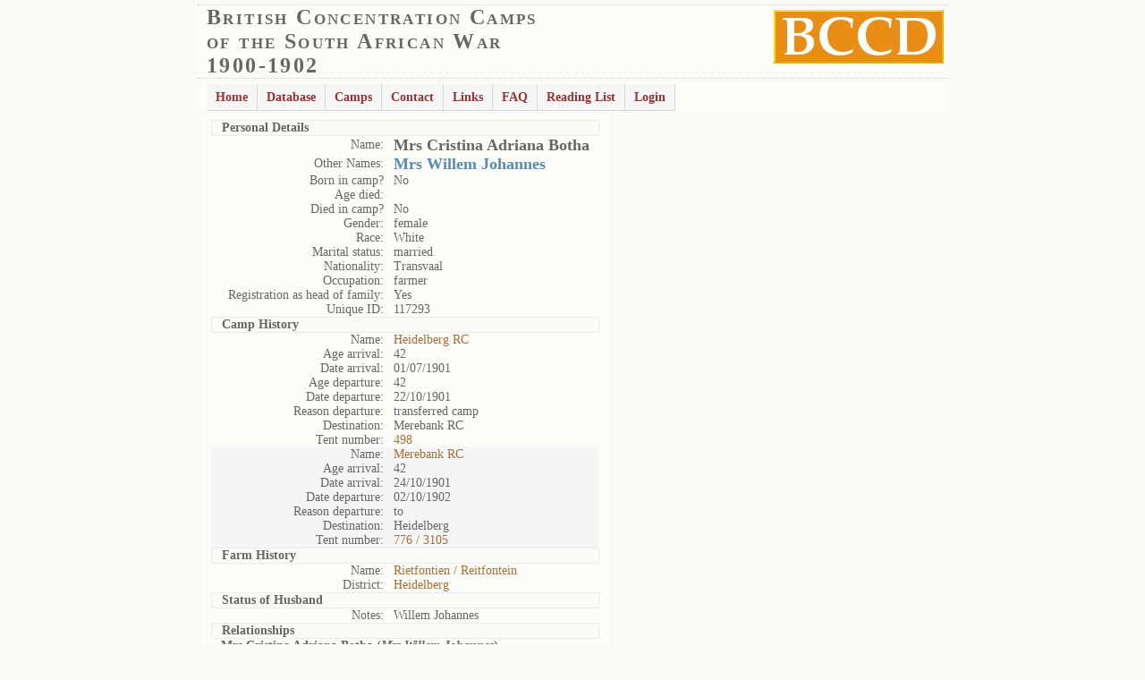

--- FILE ---
content_type: text/html; charset=UTF-8
request_url: https://www2.lib.uct.ac.za/mss/bccd/Person/117293/Cristina_Adriana_Botha/
body_size: 4584
content:

<!DOCTYPE html PUBLIC "-//W3C//DTD XHTML 1.0 Strict//EN" "http://www.w3.org/TR/xhtml1/DTD/xhtml1-strict.dtd"> 
<html xmlns="http://www.w3.org/1999/xhtml" xml:lang="en">
<head>
<meta HTTP-EQUIV="Content-Type" CONTENT="text/html; charset=utf-8" /> 
<!-- <meta HTTP-EQUIV="Content-Type" content="text/html; charset=iso-8859-1"> -->
<meta HTTP-EQUIV="Keywords" CONTENT="British Concentration Camps;South African War;South African War 1900-1902;1900-1902;Boer Concentration Camp Project;Boer Concentration Camps;Concentration Camps;Boer War" />
<meta HTTP-EQUIV="Description" CONTENT="Documenting the camps formed by the British army to house the residents of the two Boer republics of the South African Republic and the Orange Free State" />
<link rel="alternate" title="BCCD Project" href="rss.php" type="application/rss+xml" />
<link rel="shortcut icon" href="images/web_logo.ico" />
<script src="https://www2.lib.uct.ac.za/mss/bccd/js/ajax.js" type="text/javascript"></script>


<link rel="stylesheet" href="/mss/bccd/css/test1.css" type="text/css" />
<link href="https://www2.lib.uct.ac.za/mss/bccd/css/dropdown.css" media="all" rel="stylesheet" type="text/css" />
<link href="https://www2.lib.uct.ac.za/mss/bccd/css/default.ultimate.css" media="all" rel="stylesheet" type="text/css" />
<style type="text/css">

/*Credits: Dynamic Drive CSS Library */
/*URL: http://www.dynamicdrive.com/style/ */

.thumbnail{
position: relative;
z-index: 0;
}

.thumbnail:hover{
background-color: transparent;
z-index: 50;
}

.thumbnail span{ /*CSS for enlarged image*/
position: absolute;
background-color: lightyellow;
padding: 5px;
left: -1000px;
border: 1px dashed gray;
visibility: hidden;
color: black;
text-decoration: none;
}

.thumbnail span img{ /*CSS for enlarged image*/
border-width: 0;
padding: 2px;
}

.thumbnail:hover span{ /*CSS for enlarged image on hover*/
visibility: visible;
top: 0;
left: -300px; /*position where enlarged image should offset horizontally */
/* bottom: 20px; */
}

</style>

<!--[if lt IE 7]>
<script type="text/javascript" src="js/jquery.js"></script>
<script type="text/javascript" src="js/jquery.dropdown.js"></script>
<![endif]-->
     
<title>British Concentration Camps of the South African War 1900-1902</title>
<!-- Piwik -->
<script type="text/javascript">
  var _paq = _paq || [];
  _paq.push(['trackPageView']);
  _paq.push(['enableLinkTracking']);
  (function() {
    var u="//journals.uct.ac.za/piwik/";
    _paq.push(['setTrackerUrl', u+'piwik.php']);
    _paq.push(['setSiteId', '1']);
    var d=document, g=d.createElement('script'),
    s=d.getElementsByTagName('script')[0];
    g.type='text/javascript'; g.async=true; g.defer=true;
    g.src=u+'piwik.js'; s.parentNode.insertBefore(g,s);
  })();
</script>
<noscript><p><img src="//journals.uct.ac.za/piwik/piwik.php?idsite=1"
style="border:0;" alt="" /></p></noscript>
<!-- End Piwik Code -->
</head>
<body>
<!--
<div><script>
  (function() {
    var cx = '006369051671070403036:gtoj8xrfgei';
    var gcse = document.createElement('script');
    gcse.type = 'text/javascript';
    gcse.async = true;
    gcse.src = 'https://cse.google.com/cse.js?cx=' + cx;
    var s = document.getElementsByTagName('script')[0];
    s.parentNode.insertBefore(gcse, s);
  })();
</script>
<gcse:search></gcse:search>		
</div>
-->
<div align=center>
<table summary="logo" border=0 cellpadding=0 width=840>
	<tr><td width=100% valign=top align=left class="top">
		<img src="https://www2.lib.uct.ac.za/mss/bccd/images/logo.jpg" alt="BCCD" align=right /><span class="heading1">British Concentration Camps<br />of the South African War<br />1900-1902</span><br />
	</td></tr>
</table>
<!-- <hr width=840 /> -->

<table summary="heading" border=0 cellpadding=4 width=840>
	<tr><td>
		<ul id="nav" class="dropdown">
	<li><a href="/mss/bccd">Home</a></li>
	<li><a href="#">Database</a>
		<ul>
			<li><a href="#" class="dir">Information</a>
				<ul>
					<li><a class="xx" href="/mss/bccd/DB/dbsources/" title="Database Sources">Sources of Information</a></li>
					<li><a class="xx" href="/mss/bccd/DB/dbinfo/" title="Database Information">Information Available</a></li>
				</ul>
			</li>
			<li><a href="#" class="dir">Persons</a>
				<ul>
					<li><a class="xx" href="/mss/bccd/Persons/A/1/0/" title="Browse Persons">Browse Persons</a></li>
					<li><a class="xx" href="/mss/bccd/PersonsSearch/1/0/0/" title="Search Persons">Search Persons</a></li>
				</ul>
			</li>
			
			<li><a href="#" class="dir">Camps</a>
				<ul>
					<li><a class="xx" href="/mss/bccd/Camps/1/" title="Browse Camps">Browse Camps</a></li>
					<li><a class="xx" href="/mss/bccd/CampsSearch/1/1/0/0/" title="Search Camps">Search Camps</a></li>
				</ul>
			</li>			

			<li><a href="#" class="dir">Farms</a>
				<ul>
					<li><a class="xx" href="/mss/bccd/Farms/A/1/0/" title="Browse Farms">Browse Farms</a></li>
					<li><a class="xx" href="/mss/bccd/FarmsSearch/0/0/" title="Search  Farms">Search Farms</a></li>
				</ul>
			</li>			
			
   		        <li><a href="/mss/bccd/ID/IDSearch/" title="Search by Unique ID">Unique ID Search</a></li>
		</ul>

	
	
	<li><a href="#">Camps</a>
		<ul>

	<li><a href="#" class="dir">Transvaal</a>
		<ul>

	<li><a class="dir" href="#" title="">Camps: B - M</a>
	<ul>
	<li><a class="xx" href="/mss/bccd/Histories/Balmoral/" title="">Balmoral</a></li>
	<li><a class="xx" href="/mss/bccd/Histories/Barberton/" title="">Barberton</a></li>
	<li><a class="xx" href="/mss/bccd/Histories/Belfast/" title="">Belfast</a></li>
	<li><a class="xx" href="/mss/bccd/Histories/Heidelberg/" title="">Heidelberg</a></li>
	<li><a class="xx" href="/mss/bccd/Histories/Irene/" title="">Irene</a></li>
	<li><a class="xx" href="/mss/bccd/Histories/Johannesburg/" title="">Johannesburg</a></li>
	<li><a class="xx" href="/mss/bccd/Histories/Klerksdorp/" title="Klerksdorp">Klerksdorp</a></li>
	<li><a class="xx" href="/mss/bccd/Histories/Krugersdorp/" title="">Krugersdorp</a></li>
	<li><a class="xx" href="/mss/bccd/Histories/Meintjes_kop/" title="">Meintjes Kop</a></li>
	<li><a class="xx" href="/mss/bccd/Histories/Middelburg/" title="">Middelburg</a></li>		
	</ul>
	</li>

	<li><a class="dir" href="#" title="">Camps: N - V</a>
	<ul>
	<li><a class="xx" href="/mss/bccd/Histories/Nylstroom/" title="">Nylstroom</a></li>
	<li><a class="xx" href="/mss/bccd/Histories/Pietersburg/" title="">Pietersburg</a></li>
	<li><a class="xx" href="/mss/bccd/Histories/Potchefstroom/" title="">Potchefstroom</a></li>
	<li><a class="xx" href="/mss/bccd/Histories/Standerton/" title="">Standerton</a></li>
	<li><a class="xx" href="/mss/bccd/Histories/Van_der_Hovens_Drift/" title="">Van der Hoven's Drift</a></li>
	<li><a class="xx" href="/mss/bccd/Histories/vereeniging/" title="">Vereeniging</a></li>
	<li><a class="xx" href="/mss/bccd/Histories/Volksrust/" title="">Volksrust</a></li>
	  </ul>
	</li>
        </ul>
        </li>	
		<li><a href="#" class="dir">Orange Free State</a>
		<ul>

	<li><a class="xx" href="/mss/bccd/Histories/Bethulie/" title="">Bethulie</a></li>
	<li><a class="xx" href="/mss/bccd/Histories/Bloemfontein/" title="">Bloemfontein</a></li>
	<li><a class="xx" href="/mss/bccd/Histories/Brandfort/" title="">Brandfort</a></li>
	<li><a class="xx" href="/mss/bccd/Histories/Harrismith/" title="">Harrismith</a></li>
	<li><a class="xx" href="/mss/bccd/Histories/Heilbron/" title="">Heilbron</a></li>
	<li><a class="xx" href="/mss/bccd/Histories/Kroonstad/" title="">Kroonstad</a></li>
	<li><a class="xx" href="/mss/bccd/Histories/Norvals_pont/" title="">Norvals Pont</a></li>
	<li><a class="xx" href="/mss/bccd/Histories/Springfontein/" title="">Springfontein</a></li>
	<li><a class="xx" href="/mss/bccd/Histories/Vredefort_Road/" title="">Vredefort Road</a></li>
	<li><a class="xx" href="/mss/bccd/Histories/Winburg/" title="">Winburg</a></li>
	  </ul>
	</li>	
			
			<li><a href="#" class="dir">Natal</a>
				<ul>

	<li><a class="xx" href="/mss/bccd/Histories/Colenso/" title="">Colenso</a></li>
	<li><a class="xx" href="/mss/bccd/Histories/Eshowe/" title="">Eshowe</a></li>		
	<li><a class="xx" href="/mss/bccd/Histories/Howick/" title="">Howick</a></li>
	<li><a class="xx" href="/mss/bccd/Histories/Jacobs_Siding/" title="">Jacobs Siding</a></li>
	<li><a class="xx" href="/mss/bccd/Histories/Ladysmith/" title="">Ladysmith</a></li>
	<li><a class="xx" href="/mss/bccd/Histories/Merebank/" title="">Merebank</a></li>
	<li><a class="xx" href="/mss/bccd/Histories/Pietermaritzburg/" title="">Pietermaritzburg</a></li>
	<li><a class="xx" href="/mss/bccd/Histories/Pinetown/" title="">Pinetown</a></li>
	<li><a class="xx" href="/mss/bccd/Histories/Wentworth/" title="">Wentworth</a></li>

				</ul>
			</li>
			
			
			<li><a href="#" class="dir">Cape Colony</a>
				<ul>
	<li><a class="xx" href="/mss/bccd/Histories/Aliwal_North/" title="">Aliwal North</a></li>
	<li><a class="xx" href="/mss/bccd/Histories/East_London/" title="">East London</a></li>
	<li><a class="xx" href="/mss/bccd/Histories/Kabusie/" title="">Kabusie</a></li>
	<li><a class="xx" href="/mss/bccd/Histories/Kimberley/" title="">Kimberley</a></li>
	<li><a class="xx" href="/mss/bccd/Histories/Mafeking/" title="">Mafeking</a></li>
	<li><a class="xx" href="/mss/bccd/Histories/Orange_River/" title="">Orange River</a></li>
	<li><a class="xx" href="/mss/bccd/Histories/Port_Elizabeth/" title="">Port Elizabeth</a></li>
	<li><a class="xx" href="/mss/bccd/Histories/Uitenhage/" title="">Uitenhage</a></li>
	<li><a class="xx" href="/mss/bccd/Histories/vryburg/" title="">Vryburg</a></li>


				</ul>
			</li>						

		</ul>

		
	
	
	<li><a href="/mss/bccd/Contact/">Contact</a></li>
	<li><a href="/mss/bccd/Links/">Links</a></li>
	<li><a href="/mss/bccd/FAQ/">FAQ</a></li>	
	<li><a href="/mss/bccd/READING/">Reading List</a></li>		
     	<li><a href="/mss/bccd/LOGIN/0/">Login</a></li>		
     	

</ul>
		
		</td><td align=right>
<!--
<form id="cse-search-box" action="http://www2.lib.uct.ac.za/mss/bccd/SiteSearch/"> 
<div><input name="cx" type="hidden" value="006369051671070403036:gtoj8xrfgei" />
<input name="cof" type="hidden" value="FORID:10" /> <input name="ie" type="hidden" value="UTF-8" />
<input maxlength="120" name="q" size="20" type="text" />
 <input name="sa" type="submit" value="Search" /></div>
</form>
<script src="http://www2.lib.uct.ac.za/mss/bccd/google.js" type="text/javascript"></script>
-->


</td>		
		</tr></table>
</div>	<div align="center">
<div class="center1"><table summary="personal"><tr><td><table summary="Personal2">
<tr><td colspan=2 class="heading">Personal Details</td></tr>
<tr><td class="right">Name:</td><td><font size=+1><b>Mrs Cristina Adriana Botha</b></font></td></tr>
<tr><td class="right">Other Names:</td><td><font color="#5A8AAE" size=+1><b>Mrs Willem Johannes</b></font></td></tr>
<tr><td class="right">Born in camp?</td><td>
No</td></tr>
<tr><td class="right" >Age died:</td><td></td></tr>
<tr><td class="right" >Died in camp?</td><td>
No</td></tr>
<tr><td class="right" >Gender:</td><td>female</td></tr>
<tr><td class="right" >Race:</td><td>White</td></tr>
<tr><td class="right" >Marital status:</td><td>married</td></tr>
<tr><td class="right" >Nationality:</td><td>Transvaal</td></tr>
<tr><td class="right" >Occupation:</td><td>farmer</td></tr>
<tr><td class="right" >Registration as head of family:</td><td>Yes</td></tr>
<tr><td class="right" >Unique ID:</td><td>117293</td></tr>
<tr><td colspan=2 class="heading">Camp History</td></tr>
<tr><td class="right">Name:</td><td><a href="/mss/bccd/Camp/7/Heidelberg_RC/">Heidelberg RC</a></td></tr>
<tr><td class="right">Age arrival:</td><td>42</td></tr>
<tr><td class="right">Date arrival:</td><td>01/07/1901</td></tr>
<tr><td class="right">Age departure:</td><td>42</td></tr>
<tr><td class="right">Date departure:</td><td>22/10/1901</td></tr>
<tr><td class="right">Reason departure:</td><td>transferred camp</td></tr>
<tr><td class="right">Destination:</td><td>Merebank RC</td></tr>
<tr><td class="right">Tent number:</td><td><a href="/mss/bccd/Tent/498/7/">498</a></td></tr>
<tr class="odd"><td class="right">Name:</td><td><a href="/mss/bccd/Camp/64/Merebank_RC/">Merebank RC</a></td></tr>
<tr class="odd"><td class="right">Age arrival:</td><td>42</td></tr>
<tr class="odd"><td class="right">Date arrival:</td><td>24/10/1901</td></tr>
<tr class="odd"><td class="right">Date departure:</td><td>02/10/1902</td></tr>
<tr class="odd"><td class="right">Reason departure:</td><td>to</td></tr>
<tr class="odd"><td class="right">Destination:</td><td>Heidelberg</td></tr>
<tr class="odd"><td class="right">Tent number:</td><td><a href="/mss/bccd/Tent/776~/~3105/64/">776 / 3105</a></td></tr>
<tr><td colspan=2 class="heading">Farm History</td></tr>
<tr><td class="right">Name:</td><td><a href="/mss/bccd/Farm/1327/Rietfontien___Reitfontein/">Rietfontien / Reitfontein</a></td></tr>
<tr><td class="right">District:</td><td><a href="/mss/bccd/FarmsSearch/Heidelberg/1/">Heidelberg</a></td></tr>
<tr><td colspan=2 class="heading">Status  of <b>Husband</b></td></tr>
<tr><td class="right">Notes:</td><td>Willem Johannes</td></tr>
<tr><td colspan=2 class="heading">Relationships</td></tr>
<tr><td colspan=2><b>Mrs Cristina Adriana Botha  (<i>Mrs Willem Johannes</i>)</b></td></tr>
<tr><td colspan=2>&nbsp;&nbsp;&nbsp;&nbsp;&nbsp; is the mother of <a href="/mss/bccd/Person/117294/Miss_Christina_Adriana_Botha___i_Cristina_Adriana__i__/">Miss Christina Adriana Botha (<i>Cristina Adriana</i>)</a></td></tr><tr><td colspan=2>&nbsp;&nbsp;&nbsp;&nbsp;&nbsp; is the mother of <a href="/mss/bccd/Person/117295/Miss_Isabella_Susarrah_Botha___i_Isabella_Susana__i__/">Miss Isabella Susarrah Botha (<i>Isabella Susana</i>)</a></td></tr><tr><td colspan=2>&nbsp;&nbsp;&nbsp;&nbsp;&nbsp; is the mother of <a href="/mss/bccd/Person/117296/Miss_Katrina_Maud_Botha___i_Catrina_Maria__i__/">Miss Katrina Maud Botha (<i>Catrina Maria</i>)</a></td></tr><tr><td colspan=2>&nbsp;&nbsp;&nbsp;&nbsp;&nbsp; is the mother of <a href="/mss/bccd/Person/117297/Master_Willem_Johannes_Botha___i_Wilhelmina_Johanna__i__/">Master Willem Johannes Botha (<i>Wilhelmina Johanna</i>)</a></td></tr><tr><td colspan=2 class="heading">Sources</td></tr>
<tr><td class="right">Title:</td><td><a href="/mss/bccd/PersonsSource/241/1/0/DBC_59_Heidelberg_CR/">DBC 59 Heidelberg CR</a></td></tr>
<tr><td class="right">Location:</td><td>Transvaal</td></tr>
<tr><td class="right" valign=top>Notes:</td><td>p.B 15</td></tr>
<tr class="odd"><td class="right">Title:</td><td><a href="/mss/bccd/PersonsSource/242/1/0/DBC_60_Heidelberg_CR_/">DBC 60 Heidelberg CR </a></td></tr>
<tr class="odd"><td class="right">Location:</td><td>Transvaal</td></tr>
<tr class="odd"><td class="right" valign=top>Notes:</td><td>p. 030</td></tr>
<tr><td class="right">Title:</td><td><a href="/mss/bccd/PersonsSource/232/1/0/DBC_126_Merebank_RC/">DBC 126 Merebank RC</a></td></tr>
<tr><td class="right">Type:</td><td>Camp register</td></tr>
<tr><td class="right">Location:</td><td>National Archives, Pretoria</td></tr>
<tr><td class="right">Reference No.:</td><td>DBC 126</td></tr>
<tr><td class="right" valign=top>Notes:</td><td>p. 61</td></tr>
</table>
</td><td valign=top>
</td></tr>
</table>


<br />
<table summary="footer" border=0 cellpadding=0 width=840>
	<tr><td width=100% valign=top align=left>
<hr width="840" /><font size=1>
Acknowledgments: The project was funded by the Wellcome Trust, which is not responsible for the contents of the database. The help of the following research assistants is gratefully acknowledged: Ryna Boshoff, Murray Gorman, Janie Grobler,  Marelize Grobler, Luke Humby, Clare O’Reilly Jacomina Roose, Elsa Strydom, Mary van Blerk. Thanks also go to Peter Dennis for the design of the original database and to Dr Iain Smith, co-grantholder.
		</font>
	</td></tr>
</table>
<!-- <img src="https://journals.uct.ac.za/piwik/index.php?module=API&amp;method=ImageGraph.get&amp;idSite=3&amp;apiModule=UserCountry&amp;apiAction=getCountry&amp;token_auth=e02ad0c938e75611dee09dee73b646ee&amp;period=day&amp;date=2018-01-01,2026-01-23" />  -->
</div>
</div>
<script>
(function(i,s,o,g,r,a,m){i['GoogleAnalyticsObject']=r;i[r]=i[r]||function(){
  (i[r].q=i[r].q||[]).push(arguments)},i[r].l=1*new Date();a=s.createElement(o),
m=s.getElementsByTagName(o)[0];a.async=1;a.src=g;m.parentNode.insertBefore(a,m)
})(window,document,'script','//www.google-analytics.com/analytics.js','ga');
  ga('create', 'UA-45629660-1', 'uct.ac.za');
  ga('send', 'pageview');
</script>
</body>
</html>
